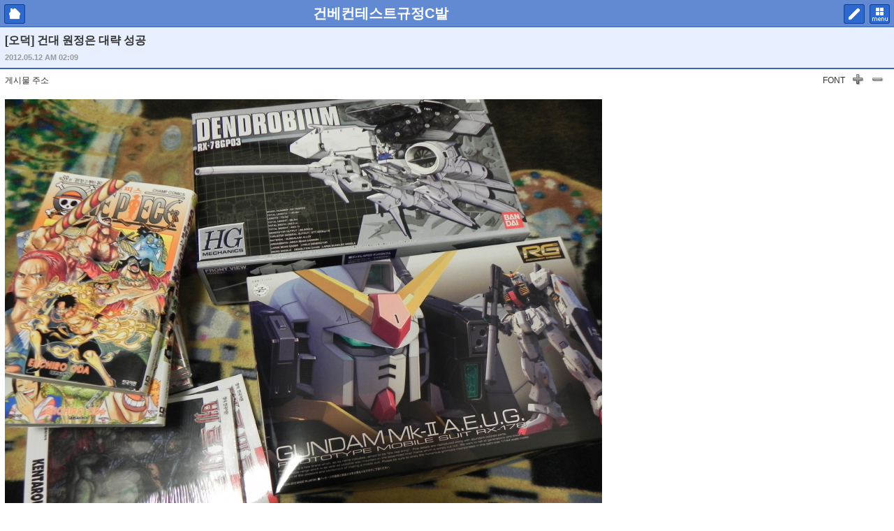

--- FILE ---
content_type: text/html; charset=UTF-8
request_url: https://mypi.ruliweb.com/m/mypi.htm?nid=1256595&num=2763
body_size: 4539
content:
<!doctype html>
<html lang="ko">
<head>
<meta http-equiv="Content-Type" content="text/html;charset=utf-8">
<meta name="viewport" content="user-scalable=no, initial-scale=1.0, maximum-scale=1.0, minimum-scale=1.0, width=device-width" />
<meta name="format-detection" content="telephone=no" />
<link rel="canonical" href="https://mypi.ruliweb.com/m/mypi.htm?nid=1256595&num=2763" />
<title>건베컨테스트규정C발 마이피</title>
<link rel="apple-touch-icon" href="//img.ruliweb.com/img/app/ruliweb_mypi.png" />
<script type="text/javascript" src="//img.ruliweb.com/js/jquery.js"></script>
<link rel="stylesheet" href="//img.ruliweb.com/css/mobile_app.css?20121217" />
<!--[if lt IE 9]>
<script src="//html5shim.googlecode.com/svn/trunk/html5.js"></script>
<![endif]-->
<script>
// $(".abc").css("display") == "none"
function Menu1(bt){
    if (bt.className == 'mypi_nav2_off') {
        bt.className = 'mypi_nav2_on';
		$("#mypi_nav2").show();
		$("#mypi_nav3").show();
		sessionStorage.mypi_nav2 = 1;
    } else {
        bt.className = 'mypi_nav2_off';
	    $("#mypi_nav2").hide();
	    $("#mypi_nav3").hide();
		sessionStorage.mypi_nav2 = 0;
    }
}

function Menu2(bt){
    if (bt.className == 'mypi_nav3_on') {
        bt.className = 'mypi_nav3_off';
    } else {
        bt.className = 'mypi_nav3_on';
    }
}
</script>
</head>
<body>
<div id="wrap">
<div id="header">
	<table id="mytop">
		<tr>
			<td style="width:36px;"><a href="//mypi.ruliweb.com/m/" id="home">마이피홈</a></td>
			<td style="text-align:center;"><a href="mypi.htm?nid=1256595" id="title">건베컨테스트규정C발</a></td>
						<td><a onclick="if(confirm('로그인이 필요합니다. 로그인 하시겠습니까?')) {location.href='https://user.ruliweb.com/member/login?mode=m&url=%2F%2Fmypi.ruliweb.com%2Fm%2Fmypi.htm%3Fnid%3D1256595%26num%3D2763';};" id="m_write">쓰기</a></td>
						<td style="width:36px;"><a onclick="Menu1(this);" id="m_show" class="mypi_nav2_off">메뉴 펼치기</a></td>
		</tr>
	</table>

	<table id="mypi_nav2" class="mypi_nav2" style="display:none;">
		<tr>
					<td style="width:33%"><a href="https://api.ruliweb.com/messagepopup?id=1256595&back=%2F%2Fmypi.ruliweb.com%2Fm%2Fmypi.htm%3Fnid%3D1256595%26num%3D2763" target="_blank">쪽지쓰기</a></td>
			<td style="width:33%"><a href="//mypi.ruliweb.com/friend_con.htm?nid=1256595&link=%2F%2Fmypi.ruliweb.com%2Fm%2Fmypi.htm%3Fnid%3D1256595%26num%3D2763" target="_blank">친구신청</a></td>
			<td style="width:33%"><a href="//mypi.ruliweb.com/pagemark_pop8.htm?link=%2F%2Fmypi.ruliweb.com%2Fm%2Fmypi.htm%3Fnid%3D1256595%26num%3D2763&prefix=%EA%B1%B4%EB%B2%A0%EC%BB%A8%ED%85%8C%EC%8A%A4%ED%8A%B8%EA%B7%9C%EC%A0%95C%EB%B0%9C+MYPI&ru=1" target="_blank">즐겨찾기 추가</a></td>
			<!-- <td><a href="mypi_log.htm?nid=">방문기록</a></td> -->
					</tr>
	</table>
	<table id="mypi_nav3" class="mypi_nav3" style="display:none;"><!--  style="display:none;" -->
		<col width="100%">		<tr>
			<td><a href="/m/mypi_cate.htm?nid=1256595">카테고리</a></td>
								</tr>
	</table>
</div>
<script type="text/javascript" src="//img.ruliweb.com/js/mymini.js"></script>
<!-- <link rel="stylesheet" type="text/css" href="//img.ruliweb.com/simbox/lightbox.css" media="screen,tv" />
<script type="text/javascript" src="//img.ruliweb.com/simbox/lightbox_plus.js"></script>
 -->
<script type="text/javascript" src="//img.ruliweb.com/js/jquery.fancybox.js?v=2.1.0"></script>
<link rel="stylesheet" type="text/css" href="//img.ruliweb.com/css/jquery.fancybox.css?v=2.1.0" media="screen" />
<script type="text/javascript">
$(document).ready(function() {
	$('.fancybox').fancybox();
});
</script>
<style type="text/css">
.fancybox-custom .fancybox-skin {box-shadow: 0 0 50px #222;}
</style>
<script>
function scrap(){
	location.href="//mypi.ruliweb.com/scrap_pop8.htm?link=&prefix=&ru=1";
}

function sub_reply(sub_num){
	var data = "<form action='//mypi.ruliweb.com/insert.htm?type=reply&nid=1256595&unum=2763&sub_num="+ sub_num +"&mymini=1' method='post' onsubmit='return check(this);'>";
	data += "<div class=\"box_txt_area\"><textarea class='intext' name='content'></textarea>";
	data += "<ul class=\"btn_comm\"><INPUT type='image' src='//img.ruliweb.com/image/mpx_7.gif'>";
	data += "<li>비밀글 <input type=\"checkbox\" name=\"hide\" value=\"1\"></li>";
	data += "</ul></div></form>";
	document.getElementById("sub_reply_"+sub_num).innerHTML = data;
}

</script>
<div id="content">

<div class="mypi ir_wa">
	<ul class="view_subject">
	<li>
		<p><span class="subject">[오덕] 건대 원정은 대략 성공</span><span class="date">2012.05.12 AM 02:09</span></p>
	</li>
	</ul>

	<span class="wurl" onclick="wurl_on();">게시물 주소</span>
	<span class="fsize">FONT<a href="javascript:font_size(-1)" id="fontdown">글자 작게하기</a> <a href="javascript:font_size(1)" id="fontup">글자 키우기</a></span>

	<div id="view_txt" class="view_txt size2">
	<p id="wrul_view" style="width:95%;font-size:12px;color:#777;line-height:100%;padding-bottom:14px;display:none;">URL : //mypi.ruliweb.com/m/mypi.htm?nid=1256595&num=2763</p>
<p><a  href="//img2.ruliweb.com/mypi/gup/135/2763_1.jpg"  target='_img'><img src="//img2.ruliweb.com/mypi/gup/135/2763_1.jpg" border="0" onload="image_auto_resize(this);"></a></p><p><a  href="//img2.ruliweb.com/mypi/gup/135/2763_2.jpg"  target='_img'><img src="//img2.ruliweb.com/mypi/gup/135/2763_2.jpg" border="0" onload="image_auto_resize(this);"></a></p><p><a  href="//img2.ruliweb.com/mypi/gup/135/2763_3.jpg"  target='_img'><img src="//img2.ruliweb.com/mypi/gup/135/2763_3.jpg" border="0" onload="image_auto_resize(this);"></a></p><BR><object styte-="height: 390px; width: 640px"><param name="movie" value="http://www.youtube.com/v/7xeWYoFUWig?version=3&feature=player_detailpage"><param name="allowFullScreen" value="true"><param name="allows!cripAccess" value="always"><embed src="http://www.youtube.com/v/7xeWYoFUWig?version=3&feature=player_detailpage" type="application/x-shockwave-flash" allowfullscreen="true" allows!cripAccess="always" width="640" height="360"></object><br><br><br><br>오늘은 건대 '코믹갤러리'에 30%세일 하는 날 + AGE 3세대 프라가 나오는 날.<br>해서 저녁쯤에 원정출동.<br><br><br>이른 더위에 처자들 복장이   &#54752;  &#54752;-<br>짧은 옷이야 그렇다치고, 분명 긴 옷인데 몸에   &#52517; 붙어서 또   &#54752;  &#54752;-<br><br>'잇, 이냔들! 원피스가, HG 다나진이 날 기다리고 있따! 덕후의 앞길을 막지마랏. 요망한 것들!   &#54752;  &#54752;-'<br>하면서 도착.<br><br><br>코갤은 초행길인데 쎈스있는 사장님이 길바닥에 안내종일 붙여놔서 잘도착.<br>오늘은 짐이 많으니 딴건 절대 안보리라 다짐하며..둘러보면 맘 약해지니 <br>점원짜응에게 "원피스! 베르세르크 어딧나요?'해서 바로 구매하고 빠지기.<br>(게이머즈 과월호를 반값에 팔고 있으니 참고)<br><br><br>'이 요망한 냔들! 얼마나 벗어대든 난 내 갈길 가리라!  &#54752; &#54752;-' 하며 '사이드7'으로 가는 길에<br><br><br>왠 길냥이가 친한척 하기에 쓰땀쓰담 했다냥.<br><br>다시 걸어 프라샵에 들어가니 대뜸 사장님이 RG막투 에우고 버전을 건네심( 전에 예약해 놓은거).<br>이미 묵직한 가방과 퇴근시간대 지하철 사정을 고민해서 계획에 없던 1/550 덴짱만 사서 후다닥.<br><br>아까 그 길냥이가 생각나서 맥스봉 하나 사갔더니 이생키가 기다리고 있었다는듯 달려듬. 호옹이~<br>이 냥이생키 장사수완이 보통이 아닌지 주변에 물그릇,사료그릇도 있고 쏘세지비닐도 있었뜸. 호옹이~<br>잠깐 동안 즐거운 시간을 보내며 함께 머물다가 빠빠이~<br><br>맥스봉을 적당히 노나 먹을 생각이였는데 이생키가 다 처묵했으니 근처의 싸고 맛난 짱개집에서 나도 냠냠짭짭<br>(짜장 3000원/ 짬뽕 3500원)<br><br><br><br>음. 뭐. 그랬다는 거임.<br><br><br><br><br><br><br>p.s. 이 요망한 냔들! 분명 내가 계단 위에서 내려가는 길이고, 니냔이 아래서 올라오는 길인데<br>옷을 어케 입었기에 나한테 '블랙홀'이 보이는 거  &#45283;!   &#54752;  &#54752;-<br> 이냔, 이냔! 너 땜시 원피스 정상결전의 클라이막스에 집중을 못 했다고!   &#54752;  &#54752;-<br><br>(건데에 갑시다,건대!   &#54752;  &#54752;-.)	</div>

	<div class="view_edit">
		댓글 : 6 개
			</div>
	<div class="view_reply">
<ul class="line_1">			<li><a href="mypi.htm?nid=1250822">갓프렌드</a></li>
			<li style="color:#999 !important;">2012/05/12 AM 02:20</li>
					</ul>
<div class="txt">냥이가 귀여워 보이네요.		</div>
<ul class="line_1">			<li><a href="mypi.htm?nid=1256595">새벽 산책</a></li>
			<li style="color:#999 !important;">2012/05/12 AM 02:24</li>
					</ul>
<div class="txt">ㄴ하는짖은 접대냥인데 역시 고생을 좀 했는지 꼬리도 컷이고 상처도 쫌 있어요 ㅠ,ㅜ<br />
저쪽으로 한달에 한두번은 가는데 맥스봉 챙겨서 댕길생각:D		</div>
<ul class="line_1">			<li><a href="mypi.htm?nid=311358">악사당연의</a></li>
			<li style="color:#999 !important;">2012/05/12 AM 02:25</li>
					</ul>
<div class="txt">에우고가 나왔군요 ㅇㅂㅇ		</div>
<ul class="line_1">			<li><a href="mypi.htm?nid=1256595">새벽 산책</a></li>
			<li style="color:#999 !important;">2012/05/12 AM 02:27</li>
					</ul>
<div class="txt">ㄴ온라인에서도 발송떳다더군요.<br />
에우고는 그나마 넉넉한데 티탄즈는 초기물량도 적게 풀리고 추가주문도 안받고 있는 상태라하니..<br />
<br />
'망설임은 곧 품절!'		</div>
<ul class="line_1">			<li><a href="mypi.htm?nid=311358">악사당연의</a></li>
			<li style="color:#999 !important;">2012/05/12 AM 02:38</li>
					</ul>
<div class="txt">티탄즈부터 구매해두길 잘했네요 ㅎㅎㅎ 에우고는 웨이브라이더 셋트 나오면 살 예정이라..		</div>
<ul class="line_1">			<li><a href="mypi.htm?nid=1256595">새벽 산책</a></li>
			<li style="color:#999 !important;">2012/05/12 AM 02:41</li>
					</ul>
<div class="txt">전 둘다 예약.ㅎㅎ<br />
<br />
날틀셋도 예약햇는데 반죽음몰 예약은 몇달단위라서 일단 질러놓고 잊고 살아야 오나 봐요.ㅎㅎ		</div>
	</div>

	<div class="reply_w">
		<form name="form" method="post" action="//mypi.ruliweb.com/insert.htm?type=reply&nid=1256595&unum=2763&mymini=1" onsubmit="return check(this);">
		<textarea name="content" class="reply_box" placeholder="내용 입력"></textarea>
		<div class="w_reply">
			친구글 <input type="checkbox" name="hide" value="2">
			비밀글 <input type="checkbox" name="hide" value="1">
			<a href="#" onclick="check(form);">댓글 쓰기</a>
		</div>
		</form>
	</div>
	</div>
		<ul class="viewnum">
			<li><a href="mypi.htm?nid=1256595&num=2752">이전글</a></li>
			<li><a href="mypi.htm?nid=1256595&ncate=">목록</a></li>
			<li><a href="mypi.htm?nid=1256595&num=2786">다음글</a></li>
		</ul>

</div>
	<div id="footer">
		<ul>
			<li><a href="//m.ruliweb.com/" target="_blank">루리웹</a></li>
			<li>
			<a href="#" onclick="if(confirm('로그인이 필요합니다. 로그인 하시겠습니까?')) {location.href='https://user.ruliweb.com/member/login';};" >로그인</a>
						</li>
			<!-- <li><a href="//ruliweb.com/">PC화면</a></li> -->
			<li><a href="#">TOP</a></li>
		</ul>
<p>ⓒ RULIWEB <!-- img src="//file.ruliweb.com:8080/log.htm?t=mypimobile" width="0" height="0" -->
<center>
</center></p>
</div>

</div>
<script>
var open;
open = sessionStorage.mypi_nav2;
if(open > 0){
	nav_id = document.getElementById("m_show");
	Menu1(nav_id);
}
</script>

<!-- Google tag (gtag.js) -->
<script async src="https://www.googletagmanager.com/gtag/js?id=G-1MX4XJ9Y2Q"></script>
<script>
  window.dataLayer = window.dataLayer || [];
  function gtag(){dataLayer.push(arguments);}
  gtag('js', new Date());

  gtag('config', 'G-1MX4XJ9Y2Q');
</script>

</body>
</html>

--- FILE ---
content_type: text/css
request_url: https://img.ruliweb.com/css/mobile_app.css?20121217
body_size: 3309
content:
/* basic */
body,div,dl,dt,dd,ul,ol,li,h1,h2,h3,h4,h5,h6,pre,code,form,fieldset,legend,textarea,p,blockquote,th,td,input,select,textarea,button{margin:0;padding:0}
fieldset,img{border:0 none}
dl,ul,ol,menu,li {list-style:none}
blockquote, q {quotes: none}
blockquote:before, blockquote:after,q:before, q:after {content: '';content: none}
table {border-collapse: collapse;border-spacing: 0}
input,select,textarea,button {vertical-align:middle;font-size:100%}
button {border:0 none;background-color:transparent;cursor:pointer}
body{ -webkit-text-size-adjust: none} /* 뷰표트 변환시 폰트크기 자동확대 방지. */
input[type="text"],input[type="password"],input[type="submit"] { -webkit-appearance: none; -webkit-border-radius: 0}
input:checked[type="checkbox"] { background-color: #666; -webkit-appearance: checkbox; }
button,input[type="button"],input[type="submit"],input[type="reset"],input[type="file"] {-webkit-appearance: button; -webkit-border-radius: 0}
body {background:#fff} 
body,th,td,input,select,textarea,button {color:#333} /* color값은 디자인가이드에 맞게사용 */
a {color:#333;text-decoration:none; -webkit-tap-highlight-color: rgba(255, 255, 255, 0);}
a:link, a:hover, a:active {text-decoration:none} /* 2012-08-30 수정 */
address,caption,cite,code,dfn,em,var {font-style:normal;font-weight:normal}

html, body, #wrap { height:100%; }

/* common */
.ir_pm {display:block;overflow:hidden;font-size:0px;line-height:0;text-indent:-9999px}
.ir_wa {display:block;overflow:hidden;width:100%;height:100%;z-index:-1}
.screen_out {display:block;overflow:hidden;position:absolute;left:-9999px;width:1px;height:1px;font-size:0;line-height:0;text-indent:-9999px}
.screen_hide {font-size:0;line-height:0;visibility:hidden}
 
.f_l {float:left}
.f_r {float:right}
.cl_b {clear:both;width:0;height:0;font-size:0;line-height:0}
.show {display:block}
.hide {display:none}
.cl_br {border:none !important}
.re_reply{color:#70a7e0;}

body,th,td,input,select,textarea,button {font-size:14px;line-height:1.5;font-family:'Malgun Gothic', '맑은 고딕', sans-serif}

#header{position:relative;width:100%;}
#header .top{overflow:hidden;position:relative;width:100%;height:39px;border-bottom:1px solid #3b68b5;background-color:#618ad2;font-size:0;line-height:0;-webkit-box-shadow:0 1px 1px rgba(0,0,0,0.2);z-ndex:10}
#header h1{margin:6px 0 0 8px;}
#ruliLogo{overflow:hidden;float:left;width:92px;height:21px;background:url(//img.ruliweb.com/img/app/ruliapp_logo_1206.png) no-repeat 0 0;line-height:0;font-size:0;text-indent:-9999px} 
#ruliServiceLogo{float:left;width:44px;height:18px;margin-left:4px;background:url(//img.ruliweb.com/img/app/mypi_1206.png) no-repeat 0 1px;line-height:0;font-size:0;text-indent:-9999px}
#header .banner{position:relative;text-align:center;width:100%;background-color:#444;color:#fff;-webkit-box-shadow:0 1px 1px rgba(0,0,0,0.2);z-ndex:10}
#header .nav{overflow:hidden;width:100%;border-bottom:1px solid #ccc;}
#header .nav li{float:left;width:33%;padding:6px 0;text-align:center;font-weight:bold;border-left:1px solid #ddd;}
#header .select{background-color:#f7f7f7;font-weight:bold;}
#content{position:relative;width:100%;}
#content .mypi p, #content .market p, #content .mls p{font-weight:bold;}
#content .mypi li, #content .market li, #content .mls li{border-bottom:1px solid #eee;padding:7px;}
#content .mypi li a, #content .market li a, #content .mls li a{display:block;}
#content .market{margin-top:30px;}
#content .game{font-size:12px;text-align:center;}
#content .game p{float:left;padding:14px 0;width:25%;}
#footer{margin-top:20px;font-size:12px;text-align:center;padding:7px 0;border-top:2px solid #3b68b5;background-color:#f4f8ff;clear:both;}
#footer ul{margin:0 auto;width:210px;}
#footer li{position:relative;float:left;}
#footer li a{display:block;margin:0 2px;width:64px;height:24px;overflow:hidden;font-size:13px;line-height:25px;}
#footer li a, #content ul.list li .reply, #content ul.list li .game_reply, #content .nums a, #content ul.viewnum li a, .w_reply a, .w_visit a, #content ul.list_memo li span.send a, #content ul.list_memo li span.save a, #content ul.mypi_del li a{border:1px solid #c4c4c4;-webkit-border-radius:3px;background-color:#f7f7f7;background-image:-webkit-gradient(linear, left top, left bottom, from(#fff), to(#f2f2f2));-webkit-box-shadow:inset 1px 1px 1px rgba(255, 255, 255, 0.7), inset -1px 0 1px rgba(255, 255, 255, 0.7);}
#my_move{border:1px solid #325fad;-webkit-border-radius:3px;background-color:#2d68cf;background-image:-webkit-gradient(linear, left top, left bottom, from(#367efd), to(#2d68cf));-webkit-box-shadow:inset 1px 1px 1px rgba(45, 104, 207, 0.7), inset -1px 0 1px rgba(45, 104, 207, 0.7);}
#use_btn{width:100%;text-align:center;padding:14px 0;}
#use_btn a{border:1px solid #c4c4c4;-webkit-border-radius:3px;background-color:#f7f7f7;background-image:-webkit-gradient(linear, left top, left bottom, from(#fff), to(#f2f2f2));-webkit-box-shadow:inset 1px 1px 1px rgba(255, 255, 255, 0.7), inset -1px 0 1px rgba(255, 255, 255, 0.7);padding:4px;}
#footer li a.off{color:#999;}
#footer p{clear:both;padding-top:3px;}

/* mobile_mypi */
#mytop{position:relative;width:100%;height:39px;border-bottom:1px solid #3b68b5;background-color:#618ad2;-webkit-box-shadow:0 1px 1px rgba(0,0,0,0.2);text-align:center;}
#home{float:left;width:30px;height:28px;margin:3px 0 0 6px;background:url(//img.ruliweb.com/img/app/home.png) no-repeat 0 0;line-height:0;font-size:0;text-indent:-9999px}
#m_write{float:right;width:30px;height:28px;margin:3px 6px 0 0;background:url(//img.ruliweb.com/img/app/write.png) no-repeat 0 0;line-height:0;font-size:0;text-indent:-9999px}
#m_show{float:right;width:29px;height:28px;margin:0 3px;background:url(//img.ruliweb.com/img/app/show_1217.png) no-repeat 0 0;line-height:0;font-size:0;text-indent:-9999px}
#m_hide{float:right;width:29px;height:28px;margin:0 3px;background:url(//img.ruliweb.com/img/app/hide_1217.png) no-repeat 0 0;line-height:0;font-size:0;text-indent:-9999px}
#title{font-weight:bold;font-size:20px;text-align:center;color:#fff;}
#my_move{position:absolute;top:6px;right:6px;text-align:center;padding:3px 5px 2px 5px;color:#fff;}
#header .mypi_nav{overflow:hidden;width:100%;border-bottom:1px solid #ccc;}
#header .mypi_nav li{float:left;width:24%;padding:6px 0;text-align:center;font-weight:bold;border-left:1px solid #ddd;}
#header .mypi_nav li a{display:block;}
#header .mypi_nav2{width:100%;margin:0;padding:0;border-collapse:collapse;}
#header .mypi_nav2 td{width:25%;border:1px solid #ccc;border-top:none;padding:6px 0;text-align:center;font-weight:bold;}
#header .mypi_nav3{width:100%;margin:0;padding:0;border-collapse:collapse;}
#header .mypi_nav3 td{width:25%;border:1px solid #ccc;border-top:none;padding:6px 0;text-align:center;font-weight:bold;}
#header a.mypi_nav2_on {float:right;width:30px;height:28px;margin:3px 6px 0 0;background:url(//img.ruliweb.com/img/app/hide_1217.png) no-repeat 0 0;line-height:0;font-size:0;text-indent:-9999px}
#header a.mypi_nav3_on {font-weight:bold;color:red;}
#header a.mypi_nav2_off {font-weight:bold;margin:3px 6px 0 0;}
#header a.mypi_nav3_off {font-weight:bold;}
#content ul.list{position:relative;}
#content ul.list li{position:relative;clear:both;float:left;width:100%;}
#content ul.list li a{display:block;width:80%;}
#content ul.list li a span.subject, #content ul.view_subject li span.subject{font-size:16px;font-weight:bold;}
#content ul.list li a span.txt{font-size:12px;padding:5px 0;color:#666;}
#content ul.list li a span.date, #content ul.view_subject li span.date{display:block;font-size:11px;color:#999;}
#content ul.list li a span.subject, #content ul.list li a span.txt{display:block;overflow:hidden;text-overflow:ellipsis;white-space:nowrap;}
#content ul.list li .reply{position:absolute;top:23px;right:20px;width:25px;height:20px;text-align:center;padding:7px;}
#content .nums{padding:20px 0 0 0;text-align:center;}
#content .nums a{margin:0 2px;padding:5px 10px;}
#content ul.view_subject li{background:#e8f0ff;padding:7px;border-bottom:2px solid #3b68b5;}
#content ul.view_subject li p span.date{padding-top:4px;}
#content .wurl{float:left;font-size:12px;padding:7px 0 0 7px;}
#content .fsize{float:right;width:95px;font-size:12px;padding:7px 7px 0 0;}
#fontup{float:right;width:22px;height:22px;margin-right:6px;background:url(//img.ruliweb.com/img/app/font-up.png) no-repeat 0 -4px;line-height:0;font-size:0;text-indent:-9999px}
#fontdown{float:right;width:22px;height:22px;margin-right:6px;background:url(//img.ruliweb.com/img/app/font-down.png) no-repeat 0 -4px;line-height:0;font-size:0;text-indent:-9999px}
#content ul.viewnum{margin:0 auto;padding:14px 0;width:168px;}
#content ul.viewnum li{position:relative;float:left;text-align:center;}
#content ul.viewnum li a{display:block;margin:0 2px;width:50px;height:24px;overflow:hidden;font-size:13px;line-height:25px;}
#content .view_txt, #content .size1, #content .size2, #content .size3 {clear:both;padding:14px 7px;line-height:150%;letter-spacing:-1px;}
#content .size1 {font-size:14px;}
#content .size2 {font-size:16px;}
#content .size3 {font-size:19px;}
#content .view_edit{position:relative;float:left;clear:both;width:100%;padding:7px;border:1px solid #3b68b5;border-left:none;border-right:none;background-color:#e8f0ff;}
#content .view_reply{position:relative;width:100%;float:left;clear:both;}
#content ul.line_1 li{float:left;text-align:center;border:none;font-size:12px;padding-top:17px;}
#content ul.line_2 li{float:left;text-align:center;border:none;font-size:12px;padding:17px 0 0 7px;}
#content .view_reply .txt{clear:both;padding:0 7px 17px 7px;border-bottom:1px solid #ccc;letter-spacing:-1px;}
#content .view_reply .txt2{clear:both;padding:7px 7px 17px 48px;border-bottom:1px dashed #ccc;letter-spacing:-1px;}
#content .reply_w{clear:both;width:100%;padding:7px 0;text-align:center;}
.reply_box{width:98%;height:80px;margin:0 auto;text-indent:5px}
.w_reply{float:right;margin:5px 10px 0 0;}
.w_reply a, .w_visit a{padding:3px;margin:0 2px;width:50px;height:24px;overflow:hidden;font-size:13px;line-height:25px;}
#content .visit{background-color:#f7f7f7;text-align:center;padding:14px 0;}
#content .visitxt{width:98%;height:80px;}
#content .w_visit{background-color:#f7f7f7;text-align:right;padding:7px 9px 0 0;}
#content .memo_visit{text-align:center;padding:0 0 14px 0;}
#content ul.list_other li{position:relative;clear:both;float:left;width:100%;padding:7px 14px;letter-spacing:-1px;overflow:hidden;text-overflow:ellipsis;white-space:nowrap;}
#content ul.list_other li a{display:block;}
#content ul.list_other li span{font-size:12px;color:#777;}
#m_friend{width:45px;height:11px;margin:15px 0px 0px 3px;
    background-image: url(//img.ruliweb.com/img/icon/ico_comm_mypi.gif);
    background-repeat: no-repeat;background-position: 0 -99px; line-height:0;font-size:0;text-indent:-9999px}
#m_scret{width:40px;height:11px;margin:15px 0px 0px 3px;
    background-image: url(//img.ruliweb.com/img/icon/ico_comm_mypi.gif);
    background-repeat: no-repeat;background-position: 0 -57px; line-height:0;font-size:0;text-indent:-9999px}
#m_category{background-color:#e8f0ff;border-top:1px solid #3b68b5;border-bottom:1px solid #3b68b5;padding:7px;}
.recent_sub{font-size:15px! important;}
.recent_nick, .recent_date{font-size:12px! important;color:#999 !important;}
#content ul.list_memo li{position:relative;clear:both;float:left;width:100%;padding:0;letter-spacing:-1px;overflow:hidden;text-overflow:ellipsis;white-space:nowrap;}
#content ul.list_memo li a{display:block;}
#content ul.list_memo li span{font-size:12px;color:#777;}
#content ul.list_memo li span.send a{font-size:14px;position:absolute;top:10px;right:5px;width:25px;height:20px;text-align:center;padding:5px;}
#content ul.list_memo li span.save a{font-size:14px;position:absolute;top:10px;right:45px;width:25px;height:20px;text-align:center;padding:5px;}
#content .memo_detail{padding:7px;background-color:#f7f7f7;border-bottom:1px solid #ccc;}
#mypi_write{width:97%;margin:0 auto;}
#content .write_category{margin:10px 0;width:100%;}
#content .write_subject, #content .write_mylink, #content .write_mypi_txt{width:100%;border:1px solid #888;padding:2px 0;margin-bottom:10px;text-indent:5px;}
#content .write_notice{width:100%;padding:7px 0;text-indent:5px;border:1px solid #ccc;background-color:#f7f7f7;font-weight:bold;color:#ff0000;}
#content ul.write_notice_txt{display:none;font-size:14px;letter-spacing:-1px;}
#content ul.write_notice_txt li{width:100%;text-indent:5px;line-height:200%;}
#content ul.write_notice_txt span{font-weight:bold;color:#ff0000;}
#content ul.write_notice_txt li a{font-weight:bold;color:#0048ff;}
#content .write_mypi_check{padding:10px 0;line-height:200%;font-size:12px;letter-spacing:-1px;text-indent:14px;}
#content .write_mypi_check input{margin-left:14px;}
#content .write_mypi_txt{height:200px;text-indent:0;}
#content ul.mypi_del{text-align:center;padding:14px 0;}
#content ul.mypi_del li{line-height:200%;}
#content ul.mypi_del li a{padding:4px;}

#content .intext {    float: left;    width: 85%;    height: 80px;    margin-right: 7px;}
#content .box_txt_area .btn_comm li {border:none; padding:0px;}

#view_txt img { max-width: 100%;}
#view_txt iframe { max-width: 100%;}

/* mobile_market */
#content ul.market_read{text-indent:6px;width:100%;}
#content ul.market_read li{line-height:250%;border-bottom:1px solid #ccc;}
#content ul.market_read li.subject_market{font-weight:bold;background-color:#f7f7f7;}
#content ul.market_read li.small_market{font-size:12px;color:#777;}
#content ul.market_read li.price_market{font-weight:bold;color:#ff0000;}
#content ul.market_read li.txt_market{line-height:150%;background-color:#f7f7f7;padding:14px 6px;text-indent:0;}
#market_write{width:97%;margin:0 auto;}

.txt_market img { max-width: 100%;}


/* mypi_list_section */
.mlsbold{font-size:15px;font-weight:bold;}
#content .mls{float:left;margin-bottom:20px;}
#content .mls p{height:21px;}
#content .section.mls{width:50%;}
@media all and (max-width:640px){#content .section.mls{width:50%;display:none;}#content .section.mls.more-important{width:100%;display:list-item;}}
@media all and (max-width:320px){#content .section.mls{width:100%;}}


/* new_memo */
.newmemo{font-weight:bold;color:#ff0000;font-size:12px;}
.memocome{width:100%;border-bottom:1px solid #ccc;padding:6px 0;text-align:center;background:#f7f7f7;}
.memocome a {color:#0055ff;}


--- FILE ---
content_type: application/javascript
request_url: https://img.ruliweb.com/js/mymini.js
body_size: 583
content:

var fsize = 2;

function font_size(size) {

    var view_txt = document.getElementById('view_txt');
	//alert(view_txt.className);
    if (size > 0) {
        if ( fsize < 3) {
			fsize = fsize + 1;
	        view_txt.className = 'contents size'+fsize;
		//	alert("+");
        }
    } else if (size < 0)  {
        if ( fsize > 1) {
            fsize = fsize - 1;
		    view_txt.className = 'contents size'+fsize;       
		//	alert("-");
        } 
    }
}

function check(form){
if( form.content.value == "" ){
	alert("내용을 넣어주세요.");
	document.form.content.focus();
	return false;
}
form.submit();
}

	var width = 0;
	var height = 0;

	width = $(window).width() - 10;


jQuery(function($){

	$("#view_txt").each(function(){

	width = $(window).width() - 10;

	$("iframe, embed, object", this).each(function(){

		var vwidth = $(this).width();
		var vheight = $(this).height();
		if( !vwidth || vwidth <= width) return;

		var ratio = width / vwidth;
		var newHeight = parseInt(vheight * ratio);

		$(this).width(width);
		$(this).height(newHeight);
	});
	});

});

function image_auto_resize(this_s){ 
	var ta_image = new Image(); 
	ta_image.src = this_s.src; 
	if(!width){this_s.removeAttribute('width'); 
		this_s.style.width='auto';} 
	else if(width < ta_image.width){ 
		this_s.width = width; 
	}else{ 
	//	this_s.width = ta_image.width; 
	} 
	if(!height){this_s.removeAttribute('height'); 
		this_s.style.height='auto';} 
	else if(height < ta_image.height){ 
		this_s.height = height; 
	}else{ 
	//	this_s.height = ta_image.height; 
	} 
}

function wurl_on(){
	$("#wrul_view").show();
}